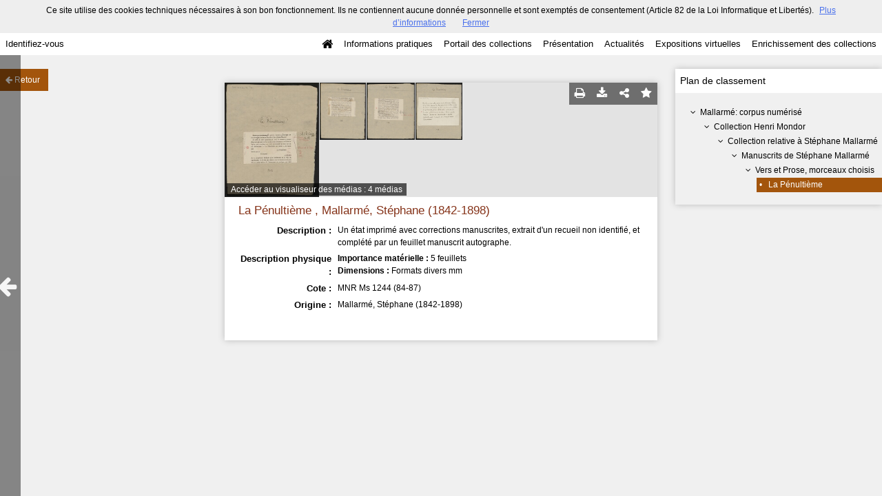

--- FILE ---
content_type: text/html; charset=UTF-8
request_url: https://bljd.sorbonne.fr/ark:/naan/a01142986348310ruun/from/a011429863483lSJgpb
body_size: 9300
content:
<!DOCTYPE html>
<!--[if lte IE 7]> <html class="no-js ie67 ie678" lang="fr"> <![endif]-->
<!--[if IE 8]> <html class="no-js ie8 ie678" lang="fr"> <![endif]-->
<!--[if IE 9]> <html class="no-js ie9" lang="fr"> <![endif]-->
<!--[if gt IE 9]> <!--><html class="no-js" lang="fr"> <!--<![endif]-->
<head>
    <meta http-equiv="X-UA-Compatible" content="IE=edge">
    <title>Ressource «La Pénultième» - - Mnesys</title>
    <script>
        document.documentElement.className = document.documentElement.className.replace(/\bno-js\b/g, '') + ' js ';
    </script>

        <base href="https://bljd.sorbonne.fr/medias/customer_2/" />

        
        <meta name="viewport" content="width=device-width, initial-scale=1.0" />
        <meta charset="UTF-8" />
        <meta name="description" content="Un état imprimé avec corrections manuscrites, extrait d&#039;un recueil non identifié, et complété par un feuillet manuscrit autographe." />

        <meta property="og:title" content="Ressource «La Pénultième» - - Mnesys" />
<meta property="og:url" content="https://bljd.sorbonne.fr/ark:/naan/a01142986348310ruun/from/a011429863483lSJgpb" />
<meta property="og:description" content="Un état imprimé avec corrections manuscrites, extrait d&#039;un recueil non identifié, et complété par un feuillet manuscrit autographe." />

    <meta property="og:image" content="https://bljd.sorbonne.fr/medias/customer_2/2932_BU_BLJD_MALLARME_JPG7/bljd_MNRMs1244/bljd_MNRMs1244_00085_jpg_/1_0.jpg" /><meta name="twitter:image:src" content="https://bljd.sorbonne.fr/medias/customer_2/2932_BU_BLJD_MALLARME_JPG7/bljd_MNRMs1244/bljd_MNRMs1244_00085_jpg_/1_0.jpg" /><meta property="og:image" content="https://bljd.sorbonne.fr/medias/customer_2/2932_BU_BLJD_MALLARME_JPG7/bljd_MNRMs1244/bljd_MNRMs1244_00086_jpg_/1_0.jpg" /><meta name="twitter:image:src" content="https://bljd.sorbonne.fr/medias/customer_2/2932_BU_BLJD_MALLARME_JPG7/bljd_MNRMs1244/bljd_MNRMs1244_00086_jpg_/1_0.jpg" /><meta property="og:image" content="https://bljd.sorbonne.fr/medias/customer_2/2932_BU_BLJD_MALLARME_JPG7/bljd_MNRMs1244/bljd_MNRMs1244_00087_jpg_/1_0.jpg" /><meta name="twitter:image:src" content="https://bljd.sorbonne.fr/medias/customer_2/2932_BU_BLJD_MALLARME_JPG7/bljd_MNRMs1244/bljd_MNRMs1244_00087_jpg_/1_0.jpg" />

<meta property="og:site_name" content="Mnesys"/>

<meta name="twitter:card" content="summary_large_image" />
<meta name="twitter:title" content="Ressource «La Pénultième» - - Mnesys" />
<meta name="twitter:description" content="Un état imprimé avec corrections manuscrites, extrait d&#039;un recueil non identifié, et complété par un feuillet manuscrit autographe." />
<meta name="twitter:url" content="https://bljd.sorbonne.fr/ark:/naan/a01142986348310ruun/from/a011429863483lSJgpb" />
    
    <meta name="robots" content="noindex, follow" />
    

    
<link rel="apple-touch-icon-precomposed" href="/bundles/naonedvanao/images/favicons/57x57.png?v=4.6.32" />
<link rel="apple-touch-icon-precomposed" sizes="114x114" href="/bundles/naonedvanao/images/favicons/114x114.png?v=4.6.32" />
<link rel="apple-touch-icon-precomposed" sizes="144x144" href="/bundles/naonedvanao/images/favicons/144x144.png?v=4.6.32" />
<link rel="apple-touch-icon" href="/bundles/naonedvanao/images/favicons/57x57.png?v=4.6.32" />
<!--[if IE]><link rel="shortcut icon" type="image/png" href="/bundles/naonedvanao/images/favicons/32x32.ico?v=4.6.32"><![endif]-->
<link rel="icon" type="image/png" sizes="195x195" href="/bundles/naonedvanao/images/favicons/195x195.png?v=4.6.32">
<link rel="icon" type="image/png" href="/bundles/naonedvanao/images/favicons/96x96.png?v=4.6.32" />
<meta name="msapplication-TileColor" content="#D83434" />
<meta name="msapplication-TileImage" content="/bundles/naonedvanao/images/favicons/144x144.png?v=4.6.32" />

                            <link rel="stylesheet" href="/theme/mnesys/css/shared.css?v=4.6.32" media="all">
        <link rel="stylesheet" href="/theme/Mnesys/css/users/user.css?v=4.6.32" />
        <link rel="stylesheet" href="/theme/Mnesys/css/popin.css?v=4.6.32" />
                <link rel="stylesheet" href="/vendor/font-awesome/css/font-awesome.min.css?v=4.6.32" media="all">
                <link rel="stylesheet" href="/bundles/naonedvanao/css/knacss.css?v=4.6.32" media="all">
                <link rel="stylesheet" href="/bundles/naonedvanao/css/base.css?v=4.6.32" media="all">
        <link rel="stylesheet" href="/bundles/naonedvanao/css/helper.css?v=4.6.32" media="all">
        <link rel="stylesheet" href="/css/custom.css?v=4.6.32" media="all">
        <link rel="stylesheet" href="/bundles/naonedvanao/css/record/main.css?v=4.6.32" media="all">
        <link rel="stylesheet" href="/bundles/naonedvanao/css/record/print.css?v=4.6.32" media="print">
        <link rel="stylesheet" href="/blocks/currentStyles.css?v=4.6.32" media="all">
        <!--[if lt IE 10]>
            <link rel="stylesheet" href="/bundles/naonedvanao/css/base-ie9.css?v=4.6.32" media="all">
        <![endif]-->
    
    
                    <!--[if lt IE 9]>
            <script src="/bundles/naonedvanao/js/common/html5.js?v=4.6.32"></script>
        <![endif]-->
    
    <link rel="stylesheet" href="/vendor/font-awesome/css/font-awesome.min.css?v=4.6.32" media="all">
</head>
<body class=" single-resource">
        <div class="page-wrapper">
	    <div class="admin-bar">
<!-- Translation -->
<script>
if (typeof I18N === 'undefined') {
    var I18N = {
        // Pikaday
        'previous-month' : "Mois précédent",
        'next-month'     : "Mois précédent",
        'january'        : "Janvier",
        'february'       : "Février",
        'march'          : "Mars",
        'april'          : "Avril",
        'may'            : "Mai",
        'june'           : "Juin",
        'july'           : "Juillet",
        'august'         : "Août",
        'september'      : "Septembre",
        'october'        : "Octobre",
        'november'       : "Novembre",
        'december'       : "Décembre",
        'sunday'         : "Dimanche",
        'monday'         : "Lundi",
        'tuesday'        : "Mardi",
        'wednesday'      : "Mercredi",
        'thursday'       : "Jeudi",
        'friday'         : "Vendredi",
        'saturday'       : "Samedi",
        'sun'            : "Dim",
        'mon'            : "Lun",
        'tue'            : "Mar",
        'wed'            : "Mer",
        'thu'            : "Jeu",
        'fri'            : "Ven",
        'sat'            : "Sam",

        // admin/action.js
        'edit-portal-style'  : "Modifiez le style du portail",
        'validate'           : "Valider",
        'add-block'          : "Ajouter un bloc",
        'edit-block'         : "Éditer les blocs",
        'edit-mini-header'   : "Modifier la mini têtière",
        'search-theme'       : "Thème de la recherche",
        'set-rubric'         : "Paramétrer la rubrique",
        'create-article'     : "Créer un article",
        'edit-rubric-menu'   : "Modifier le menu de la rubrique",
        'create-page'        : "Créer une page",
        'publish'            : "Enregistrer et publier",
        'plan-publication'   : "Planifier la publication",
        'unpublish'          : "Enregistrer et dépublier",
        'delete-page'        : "Supprimer la page",
        'set-comments'       : "Configurer les commentaires",

        // comment/main.js
        'comment-error-1'        : "Une erreur est survenue. Votre commentaire n’a pas été enregistré.",
        'comment-error-2'        : "Une erreur est survenue lors de la suppression.",
        'comment-error-3'        : "Numéro du commentaire introuvable.",
        'comment-success'        : "Votre commentaire a bien été enregistré!",
        'comment-confirm-delete' : "Êtes-vous sûr de vouloir supprimer ce commentaire ?",

        // license/main.js
        'error-nothing-saved' : "Une erreur inconnue est survenue. Vos données n’ont pas été enregistrées.",
        'success-save'        : "L’enregistrement s’est déroulé avec succès!",
        'attention'           : "Attention",
        'success'             : "Succès",

        // medias/main.js
        'something-wrong-happen' : "Une erreur est survenue. Veuillez recommencer.",

        // record/bookmark.js
        'no-suggestions'      : "Aucune suggestion",

        // search/components/form/main.js
        'all-fields'          : "Tous les champs",
        'form-delete-success' : "Le formulaire a été supprimé avec succès!",
        'form-save-success'   : "Le formulaire a été sauvegardé avec succès!",
        'form-save-error'     : "Une erreur est survenue lors de l’enregistrement du formulaire.",
        'form-delete-error'   : "Une erreur est survenue lors de la suppression du formulaire.",
        'presets'             : "Valeurs prédéfinies",
        'tag-too-long'        : "Tag trop long de %s caractère(s)",
        'too-many-values'     : "Vous ne pouvez pas choisir plus de %s valeur(s)",
        'more-letters-needed' : "Merci de saisir %s caractères supplémentaires",
        'auto-generated-select' : "Liste fermée auto-générée",
        'free-value'          : "Valeur libre",
        'month'            : "mois",
        'day'            : "jour",
        'year'            : "année",

        // search/components/selections/collectors.js
        'selection-save-success' : "La sélection &#039;%s&#039; a bien été mise à jour.",
        'selection-save-error'   : "Une erreur est survenue lors de la sauvegarde de la sélection.",
        'selection-delete-error'   : "Suppression impossible, la sélection est présente dans le serveur OAI-PMH.",
        'selection-delete-success'   : "La sélection a bien été supprimée.",

        // search/components/selections/main.js
        'selection-delete-confirm'   : "Êtes-vous sûr de vouloir supprimer cette sélection ?",

        // search/frontend.js
        'back-to-search': "Retour à la recherche",
        'edit': "Editer",

        // backend.js
        'success-action'                : "Action réalisée avec succès !",
        'current-modifications-saved'   : "Les modifications en cours ont été validés avec succès.",
        'current-modifications-canceled': "Les modifications en cours ont été annulés avec succès.",
        'error-while-adding-block'      : "Une erreur est survenue lors de l’ajout du bloc",
        'preview'                       : "Prévisualisation",
        'select-image'                  : "Veuillez sélectionner une image",
        'resource-s'                    : "Ressource(s)",

        // ahome.js
        'close-edition'                 : "Fermer l’édition",
        'block-remove'                  : "Supprimer le bloc",
        'block-edit'                    : "Éditer le bloc",
        'block-changes-succesful'       : "Les modifications en cours ont été validés avec succès.",
        'block-revert-succesful'        : "Les modifications en cours ont été annulés avec succès.",
        'block-remove-?'                : "Suppression d’un bloc ?",
        'block-remove-confirm'          : "Voulez vous vraiment supprimer ce bloc ?",
        'block-edit-btn'                : "CONTENU / RÉGLAGE",
        'cancel'                        : "Annuler",

        // pages/page_builder.js
        'title'                         : "Titre",
        'short-title'                   : "Titre court",
        'post-main'                     : "Corps du billet",
        'validation-before-quit'        : "Quitter cette page vous fera perdre toutes vos modifications non sauvegardées.",
        'error-datetime'                : "Veuillez indiquer une date et une heure!",
        'activate'                      : "Activer",
        'desactivate'                   : "Désactiver",
        'create-keyword'                : "Créer un mot clé",
        'push-ahead'                    : "Mis en avant :",
        'no'                            : "Non",
        'yes'                           : "Oui",
        'error-existing-name'           : "Donnez un nom inexistant !",
        'error-no-title'                : "Ajouter un titre",
        'save-succesfull'               : "Sauvegarde réussie !",
        'save-publication-succesfull'   : "Sauvegarde et publication réussie !",
        'save-unpublication-succesfull' : "Sauvegarde et dépublication réussie !",
        'error-publication'             : "Erreur durant la publication !",
        'alert-before-quit'             : "Vous êtes sur le point d’annuler la création d’une page qui n’a pas été enregistrée. La suppression est définitive, êtes-vous sûr ?",

        // exhibit/main.js
        'browse-import'                 : "Parcourir et importer",

        // uploader.js
        'modify'                 : "Modifier",
        'browse'                 : "Parcourir",

        // footer.js
        'text'                 : "Texte",
        'url'                  : "URL",
        'flag'                 : "Drapeau",

        // search/timeline.js
        'results_prev'          : "Voir les résultats précédents",
        'results_next'          : "Voir les résultats suivants",
        'results_end'           : "Fin des résultats",

        // common/main.js
        'cookies-message'       : "Ce site utilise des cookies techniques nécessaires à son bon fonctionnement. Ils ne contiennent aucune donnée personnelle et sont exemptés de consentement (Article 82 de la Loi Informatique et Libertés).",
        'cookies-message-close' : "Fermer",
        'cookies-message-more'  : "Plus d’informations",

        // search/autocomplete.js
        'no-suggest'            : "Aucune suggestion",

        // discover_engine.js
        'page-background'       : "Font de page",
        'add-new-page'          : "Ajouter une nouvelle page",
        'templates'             : "Gabarits",
        'texts'                 : "Textes",
        'save'                  : "Enregistrer",
        'publish'               : "Enregistrer et publier",
        'remove-block'          : "Supprimer le bloc",
        'remove-block-?'        : "Suppression d’un bloc ?",
        'remove-block-warning'  : "Voulez vous vraiment supprimer ce bloc ?",
        'remove-page'           : "Supprimer la page",
        'new-title'             : "Nouveau titre",

        // discover_builder.js
        'unsaved-lost-warning'  : "Les modification non enregistrées seront perdues.",
        'click_update_content'  : "Cliquez ici pour mettre à jour le contenu",
        'remove_page'           : "Supprimer la page",
        'remove_page_impossible': "Impossible de supprimer cette page",
        'remove_page_confirm'   : "Voulez-vous vraiment supprimer cette page ?",
        'remove-background-?'   : "Suppression du fond de page ?",
        'remove-background-confirm' : "Voulez vous vraiment supprimer ce fond ?",
        'remove-background-ok'  : "Suppression du fond de page pris en compte.",
        'saving'                : "Enregistrement...",
        'saving-error'          : "Une erreur est survenue lors de la sauvegarde...",
        'unpublish-succeful'    : "Dépublication réalisée.",
        'publish-succesful'     : "Publication réalisée.",
        'block-updated'         : "Bloc mis à jour.",
        'error-loading-reveal'  : "Erreur chargement de la nouvelle transtion reveal.",
        'save-succesful'        : "Enregistrement réalisé",
        'block-setting-btn'        : "Réglages",
        'block-content-btn'        : "Contenu",

        // customize_index.js
        'idxcollab-template-creation-success'  : "Votre modèle a bien été enregistré, vous pouvez maintenant l’éditer",
        'idxcollab-template-creation-error'    : "Un problème est survenu lors de l’enregistrement.",
        'idxcollab-template-cancel'            : "Annuler",
        'idxcollab-template-deleted-success-1' : "Le modèle",
        'idxcollab-template-deleted-success-2' : "a bien été supprimé",
        'idxcollab-template-deleted-error'     : "Un problème est survenu lors de la suppression",
        'idxcollab-template-delete'            : "Supprimer",
        'idxcollab-template-associate'         : "Associer",
        'idxcollab-template-associate-success' : "La selection a bien été associée au modèle",
        'idxcollab-template-associate-error'   : "Un problème est survenu lors de l’association",

        // customize_template.js
        'idxcollab-template-error'             : "Un problème est survenu lors de l’enregistrement.",
        'idxcollab-template-default-field'     : "Champs par défaut",

        // application-tools.js
        'sucess'         : "Succès",
        'error'          : "Erreur",
        'info'           : "Info",

        // nicEdit.js
        'bold'           : "Gras",
        'italic'         : "Italique",
        'underline'      : "Souligné",
        'left'           : "A gauche",
        'center'         : "Centré",
        'right'          : "A droite",
        'justify'        : "Justifié",
        'ol'             : "Liste à nombres",
        'ul'             : "Liste à puces",
        'subscript'      : "subscript",
        'superscript'    : "superscript",
        'strikethrough'  : "Barrer",
        'removeformat'   : "Supprimer format",
        'indent'         : "Indenter",
        'outdent'        : "Supprimer indentation",
        'hr'             : "Ligne",
        'save-content'   : "Enregistrer le contenu",
        'text-color'         : "Couleur du texte",
        'text-background'    : "Fond du texte",
        'select-font-size'   : "Select Font Size",
        'select-font-family' : "Select Font Family",
        'select-font-format' : "Select Font Format",
        'add-link'           : "Ajouter un lien",
        'remove-link'        : "Supprimer un lien",
        'add-modify-link'    : "Ajouter/Modifier un lien",
        'current-window'     : "Fenêtre courante",
        'new-window'         : "Nouvelle fenêtre",
        'must-enter-URL'     : "Vous devez entrer une URL pour créer un lien",

        'URL'             : "URL",
        'summary'             : "Sommaire",
        'title'           : "Titre",
        'open-in'         : "Ouvrir dans",

        'invalid-boolean-query': "La requête saisie n'est pas valide"
    }
}
</script>


    





</div>
                    <ul id="container-blocks">
                            
<div
    id="b-5"
    >
    
<style>#b-5 .title{color:;font-size:25px;font-weight:bold;}#b-5 .title a:hover, #b-5 .title .active, #b-5 .title label:hover, #b-5 .title .actif *{background-color: ;}#b-5 .custom_block{background-color:rgba(94,48,15,1);}#b-5 .custom_block a:hover, #b-5 .custom_block .active, #b-5 .custom_block label:hover, #b-5 .custom_block .actif *{color: rgba(94,48,15,1);}#b-5 .headrest_menu_wrapper{background-color:rgba(255,255,255,1);color:rgba(0,0,0,1);link-active-color:rgba(255,255,255,1);}#b-5 .headrest_menu_wrapper a:hover, #b-5 .headrest_menu_wrapper .active, #b-5 .headrest_menu_wrapper label:hover, #b-5 .headrest_menu_wrapper .actif *{color: rgba(255,255,255,1);background-color: rgba(0,0,0,1);}</style><div id="minheadrest">
    <div
        id="headrest"
        class="custom_block"
        style="background-repeat: no-repeat; background-position: left top"
        >
                    <div
                style="text-align: center">
                <img src="/uploads/customer_2/blocks/headrest/Mini-tetiere_BLJD-198.jpg" alt="" />            </div>
            </div>
    <div class="headrest_menu_wrapper">
        <ul id="headrest_connect" class="headrestmenu inline_block">
						<li class="user screen-768 screen-1024 screen-1280 screen-1600 inline-block">
				<a class="connect_link " href="javascript:;"
				   onclick="open_popin('/users/login');return false;">
					Identifiez-vous				</a>
			</li>
			<li class="user screen-320 inline-block">
		        <label class="menu" for="showmenu">Menu</label>
			</li>
			<li class="user screen-320 inline-block">
				<a class="connect_link"  href="javascript:;"
				   onclick="open_popin('/users/login');return false;">Identifiez-vous</a>
			</li>
		    <li class="user screen-320 inline-block rigth">
		        <a class="menu" href='/'>Accueil</a>
		    </li>
			</ul>
<input type="checkbox" id="showmenu" class="hide" >
        <nav id="menu" class="headrestmenu inline_block">
                <a
        href="/"
        class="home menuitem"
        title="Accueil">
        <i class="fa fa-home fa-lg" aria-hidden="true"></i>
    </a>
        <a
        data-type="page"
        href="/cms/t12"
        class="menuitem">
        Informations pratiques
    </a>
        <a
        data-type="page"
        href="/cms/t11"
        class="menuitem">
        Portail des collections
    </a>
        <a
        data-type="page"
        href="/cms/t8"
        class="menuitem">
        Présentation
    </a>
        <a
        data-type="blog"
        href="/blog/t17"
        class="menuitem">
        Actualités
    </a>
        <a
        data-type="exhibit"
        href="/exhibit/30"
        class="menuitem">
        Expositions virtuelles
    </a>
        <a
        data-type="page"
        href="/cms/t7"
        class="menuitem">
        Enrichissement des collections
    </a>
            </nav>
    </div><!-- /.headrest_menu_wrapper -->
</div><!-- /#minheadrest -->


</div>

                    </ul>
    

        <style
        id="search-style"
        scoped>
    .search-welcome {background-image: url("/uploads/customer_2/search/73020cbed0dab41c7f4a794db6b2d641.jpg") !important;background-repeat: no-repeat !important;background-position: center top !important;}#search-background {background-color: rgba(244,226,194,1) !important;min-height:100%;}.search-current,.search-result-list,.search-results-info {background-color:#fff;}.search-current {box-shadow: 0 0 9px #BBBBBB;}.search-view-classification .search-results{background: none;}.search-results-classification {background-color: rgba(255,255,255,1);}.custom-link,.custom-link:hover {color: rgba(133,51,25,1) !important;}.custom-link-hover:hover {color: rgba(133,51,25,1) !important;}.custom-link-bg {background-color: rgba(133,51,25,1) !important;}.custom-button,.custom-button.fa:before {background-color: rgba(163,85,12,1) !important;}.search-children-link-more {color: rgba(163,85,12,1) !important;}.search-children-link-more:hover {color: rgba(163,85,12,1) !important;}.custom-icon {color: rgba(163,85,12,1) !important;}#viewer_watch_container .left_col .left_panel .thumb_container.current .label{background-color: rgba(163,85,12,1) !important;}#viewer_watch_container .left_col .left_panel .thumb_container.current{border-color: rgba(163,85,12,1) !important;}.custom-button-hover:hover {background-color: rgba(163,85,12,1) !important;}.custom-input:focus,.custom-select:focus {border-color: rgba(163,85,12,1) !important;}.custom-input.fa:hover {border-color: rgba(163,85,12,1)!important;}.custom-input.fa:hover:before {color: rgba(163,85,12,1);}.search-mode .search-mode-item.custom-menu.active {color: rgba(77,49,16,1) !important;border-bottom-color: rgba(77,49,16,1) !important;}.search-mode input:checked+.search-mode-plus {color: rgba(77,49,16,1) !important;}.timenav .marker.active h3,.timenav .marker:hover h3{color: rgba(133,51,25,1) !important;}.custom-input.circled:hover {color: rgba(163,85,12,1);border-color: rgba(163,85,12,1);}.vco-timeline .vco-navigation .timenav-background .timenav-line,.vco-timeline .vco-navigation .timenav .content .marker.active .dot,.vco-timeline .vco-navigation .timenav .content .marker.active .line,.vco-timeline .vco-navigation .timenav .content .marker .line .event-line{background-color: rgba(133,51,25,1) !important;}.search-classification-tree strong{color: rgba(133,51,25,1);}.search-classification-tree a:hover{color: rgba(133,51,25,1);}.search-background em, .highlight {background-color: rgba(133,51,25,0.30) !important;}
    </style>

    <a href="#" id="top"></a>


    <main class="show-mod">

        <aside class="show-aside flex-comments">

            <a href="/search/home" class="button normal blue custom-button show-back-to-search">
                <i class="act-left fa fa-arrow-left">
                </i>
                <span>Retour</span>
            </a>

                </aside>


        <!-- Contextes -->
        <aside class="show-aside flex-contexts">
            <div class="show-contexts box-shadow">

                                                                        <!-- Plan de classement -->
                                                    <h2>
                                Plan de classement                            </h2>
                            


<div class="record-notice-tree show-classification">
	    	        
    
	
    
    <div class="tree  "
	data-count="1"
	>
        <div class="title one-line  ">
                <i class="fa fa-angle-down fa-fw
        
        ">
        </i>
                                        <a
                class=""
                title="Mallarmé: corpus numérisé"
                href="/ark:/naan/a011443087875zpjlQT/from/a011429863483lSJgpb">
            Mallarmé: corpus numérisé
            </a>

        </div>
        
	        		            
    
	
    
    <div class="tree  "
	data-count="1"
	>
        <div class="title one-line  ">
                <i class="fa fa-angle-down fa-fw
        
        ">
        </i>
                                        <a
                class=""
                title="Collection Henri Mondor"
                href="/ark:/naan/a0114436143551vywcn/from/a011429863483lSJgpb">
            Collection Henri Mondor
            </a>

        </div>
        
	        		            
    
	
    
    <div class="tree  "
	data-count="1"
	>
        <div class="title one-line  ">
                <i class="fa fa-angle-down fa-fw
        
        ">
        </i>
                                        <a
                class=""
                title="Collection relative à &lt;PERSNAME SOURCE=&quot;Bn-Opaline&quot; AUTHFILENUMBER=&quot;frBN0I0282090&quot; RULES=&quot;AFNOR&quot; ROLE=&quot;390&quot;&gt;Stéphane Mallarmé&lt;/PERSNAME&gt;"
                href="/ark:/naan/a011429863483xnAtjn/from/a011429863483lSJgpb">
            Collection relative à Stéphane Mallarmé
            </a>

        </div>
        
	        		            
    
	
    
    <div class="tree  "
	data-count="1"
	>
        <div class="title one-line  ">
                <i class="fa fa-angle-down fa-fw
        
        ">
        </i>
                                        <a
                class=""
                title="Manuscrits de &lt;PERSNAME ROLE=&quot;070&quot; NORMAL=&quot;Mallarm&amp;#xE9;, St&amp;#xE9;phane (1842-1898)&quot; SOURCE=&quot;Sudoc&quot; AUTHFILENUMBER=&quot;027004392&quot;&gt;Stéphane Mallarmé&lt;/PERSNAME&gt;"
                href="/ark:/naan/a011429863483PJdzFB/from/a011429863483lSJgpb">
            Manuscrits de Stéphane Mallarmé
            </a>

        </div>
        
	        		            
    
	
    
    <div class="tree  "
	data-count="1"
	>
        <div class="title one-line  ">
                <i class="fa fa-angle-down fa-fw
        
        ">
        </i>
                                        <a
                class=""
                title="&lt;TITLE NORMAL=&quot;Vers et Prose, morceaux choisis&quot; ROLE=&quot;titre&quot;&gt;Vers et Prose, morceaux choisis&lt;/TITLE&gt;"
                href="/ark:/naan/a011429863483lSJgpb">
            Vers et Prose, morceaux choisis
            </a>

        </div>
        
	        		            
    
	
    
    <div class="tree current "
	data-count="1"
	>
        <div class="title one-line custom-link from custom-button">
                <span class="dot">&#149;</span>
                                        <a
                class="custom-link"
                title="&lt;TITLE NORMAL=&quot;La P&amp;#xE9;nulti&amp;#xE8;me&quot; ROLE=&quot;titre&quot;&gt;La Pénultième&lt;/TITLE&gt;"
                href="/ark:/naan/a01142986348310ruun/from/a011429863483lSJgpb">
            La Pénultième
            </a>

        </div>
            </div>

    

                </div>

    

                </div>

    

                </div>

    

                </div>

    

                </div>

    

    </div><!-- /.record-notice-tree -->



                                                                        </div>
        </aside>

        <!-- Notice -->
        <div class="show-notice box-shadow" role="main">

            <div id="a01142986348310ruun" class="record-notice search-home-transition">
    <div class="icons-group icons-dark">
        <a href="javascript:window.print();" title="Imprimer la notice détaillée (Maximum 500 résultats)" class="custom-button-hover">
    <i class="fa fa-print" aria-hidden="true"></i>
</a><a href="/ark:/naan/a01142986348310ruun/from/a011429863483lSJgpb?print=pdf"
	title="Exporter la notice détaillée (Maximum 250 résultats)"
	class="custom-button-hover"
	target="_blank"
	arial-label="Télécharger en PDF">
	<i class="fa fa-download" aria-hidden="true"></i>
</a>                            <div
    title="Partager la ressource"
    class="share custom-button-hover"
    data-share-url="https://bljd.sorbonne.fr/ark:/naan/a01142986348310ruun"
    >
    <i class="fa fa-share-alt" aria-hidden="true"></i>
    <ul class="share-list">
                <li class="title">
            <span>Partager la ressource</span>
        </li>
                <!-- Facebook -->
        <li class="share-item">
            <a href="https://www.facebook.com/sharer/sharer.php?u=https%3A%2F%2Fbljd.sorbonne.fr%2Fark%3A%2Fnaan%2Fa01142986348310ruun
            &p[images][0]=https%3A%2F%2Fbljd.sorbonne.fr%2F%2Fmedias%2Fcustomer_2%2F2932_BU_BLJD_MALLARME_JPG7%2Fbljd_MNRMs1244%2Fbljd_MNRMs1244_00085_jpg_%2F0_0.jpg"
            class="share-icon facebook" title="Facebook" target="_blank"></a>
        </li>
        <!-- Twitter -->
        <li class="share-item">
            <a href="https://twitter.com/intent/tweet?url=https%3A%2F%2Fbljd.sorbonne.fr%2Fark%3A%2Fnaan%2Fa01142986348310ruun" class="share-icon twitter" title="Twitter" target="_blank"></a>
        </li>
        <!-- Pinterest -->
        <li class="share-item">
            <a href="http://pinterest.com/pin/create/button/?url=https%3A%2F%2Fbljd.sorbonne.fr%2Fark%3A%2Fnaan%2Fa01142986348310ruun" class="share-icon pinterest" title="Pinterest" target="_blank"></a>
        </li>
        <!-- Email -->
        <li class="share-item">
            <a href="mailto:?subject=Message%20depuis%20le%20portail%20de%20ressources&amp;body=https%3A%2F%2Fbljd.sorbonne.fr%2Fark%3A%2Fnaan%2Fa01142986348310ruun" class="share-icon email" title="email" target="_blank"></a>
        </li>
        <li class="share-item permalink">
            <label>
                <span>Lien permanent :</span>
                <input type="text" value="https://bljd.sorbonne.fr/ark:/naan/a01142986348310ruun" readonly="readonly" onclick="this.select();" class="custom-input" />
            </label>
        </li>

    </ul>
</div>
                			<a
	        style="text-decoration:none"
	        href="#"
	        title="Ajouter aux favoris"
	        class=" custom-input custom-button-hover"
	        data-bookmark="a01142986348310ruun"
	        data-toggle="popup"
	        data-target="#myPopup"
	        data-uri="/bookmark/resource"
	        data-param='{&quot;id&quot;:&quot;a01142986348310ruun&quot;}'>
	        <i class="fa fa-star" aria-hidden="true"></i>
	</a>
    </div>

                <figure class="record-notice-media nao-media ">
                                                                                            <a href="/ark:/naan/a01142986348310ruun/6caa376891"
                    alt="Aperçu"
                    class="media-link"
                >
                    <img data-src="/medias/customer_2/2932_BU_BLJD_MALLARME_JPG7/bljd_MNRMs1244/bljd_MNRMs1244_00085_jpg_/0_0.jpg" alt="/medias/customer_2/2932_BU_BLJD_MALLARME_JPG7/bljd_MNRMs1244/bljd_MNRMs1244_00085_jpg_/0_0.jpg" class="lazy" />
                </a>
                                                                                                    <a href="/ark:/naan/a01142986348310ruun/eebe329833"
                    alt="Aperçu"
                    class="media-link"
                >
                    <img data-src="/medias/customer_2/2932_BU_BLJD_MALLARME_JPG7/bljd_MNRMs1244/bljd_MNRMs1244_00086_jpg_/0_0.jpg" alt="/medias/customer_2/2932_BU_BLJD_MALLARME_JPG7/bljd_MNRMs1244/bljd_MNRMs1244_00086_jpg_/0_0.jpg" class="lazy" />
                </a>
                                                                                                    <a href="/ark:/naan/a01142986348310ruun/5f6348b5f8"
                    alt="Aperçu"
                    class="media-link"
                >
                    <img data-src="/medias/customer_2/2932_BU_BLJD_MALLARME_JPG7/bljd_MNRMs1244/bljd_MNRMs1244_00087_jpg_/0_0.jpg" alt="/medias/customer_2/2932_BU_BLJD_MALLARME_JPG7/bljd_MNRMs1244/bljd_MNRMs1244_00087_jpg_/0_0.jpg" class="lazy" />
                </a>
                                                                                                    <a href="/ark:/naan/a01142986348310ruun/b0a5a372f4"
                    alt="Aperçu"
                    class="media-link"
                >
                    <img data-src="/medias/customer_2/2932_BU_BLJD_MALLARME_JPG7/bljd_MNRMs1244/bljd_MNRMs1244_00088_jpg_/0_0.jpg" alt="/medias/customer_2/2932_BU_BLJD_MALLARME_JPG7/bljd_MNRMs1244/bljd_MNRMs1244_00088_jpg_/0_0.jpg" class="lazy" />
                </a>
                                                                                    <figcaption>
                                                            <a class="left caption" href="/ark:/naan/a01142986348310ruun/6caa376891">
                                                Accéder au visualiseur des médias :                        4 médias                    </a>
                </figcaption>
                </figure>
    
    <h1 class="record-notice-title custom-link">
                                                    

	        	                    					        	  		La Pénultième
        		                                , 
            					        	  		Mallarmé, Stéphane (1842-1898)
        		            
    </h1>

    <ul class="record-notice-details">
                                                                    

                <li>
                                        <span class="field">Description :</span>
                <span class="value dc_description">
                    						    			    		    	<P>Un état imprimé avec corrections manuscrites, extrait d'un recueil non identifié, et complété par un feuillet manuscrit autographe.</P>

                </span>
                    </li>
                                            <li>
                                        <span class="field">Description physique :</span>
                <span class="value dc_format">
                    						    			    		    	<p class=""><b>Importance matérielle : </b>5 feuillets</p><p class=""><b>Dimensions : </b>Formats divers mm</p>

                </span>
                    </li>
                    <li>
                                        <span class="field">Cote :</span>
                <span class="value dc_identifier">
                    						    			    		    	<p>MNR Ms 1244 (84-87)</p>

                </span>
                    </li>
                                    <li>
                                        <span class="field">Origine :</span>
                <span class="value ext_origination">
                    						    			    		    	Mallarmé, Stéphane (1842-1898)

                </span>
                    </li>
                            
                                                        
                                                                    
    
        
    </ul>

    <div class="clear"><!-- --></div>

</div><!-- /.record-notice-->

        </div>

    </main>

        <a href="javascript:history.go(-1)" class="act-left fa fa-arrow-left goback"></a>

    </div>

    
                <script>
            var VERSION = "4.6.32";
            var cookieChoiceUrl = "https://www.cnil.fr/fr/cookies-et-traceurs-que-dit-la-loi";
                                </script>

        <script language="javascript">
    (function(i,s,o,g,r,a,m){i['GoogleAnalyticsObject']=r;i[r]=i[r]||function(){
    (i[r].q=i[r].q||[]).push(arguments)},i[r].l=1*new Date();a=s.createElement(o),
    m=s.getElementsByTagName(o)[0];a.async=1;a.src=g;m.parentNode.insertBefore(a,m)
    })(window,document,'script','//www.google-analytics.com/analytics.js','ga');

    ga('create', 'UA-70827197-1', 'auto');  // Creates a tracker.
    ga('send', 'pageview');             // Sends a pageview.
</script>

        <script
            src="/bundles/naonedvanao/js/vendor/requirejs/require.js?v=4.6.32"
            data-deps="tools,elements-share"
            data-start="/bundles/naonedvanao/js/record/main.js"
            data-main="/bundles/naonedvanao/js/boot.js?v=4.6.32">
        </script>
        <script type="text/javascript" src="/bundles/naonedednaoclient/js/ednaoManager.js?v=4.6.32"></script>
        <iframe
            src=""
            frameborder="1" marginheight="0" marginwidth="0"
            width="400" height="600"
            id="ednao"
            data-login-path="/naoned/eyJzb2NsZSXI6InZhbmFvIiwicHJvZHVjdCI6InBvcnRhaWxfdmFsb3Jpc2F0aW9uIiwicmlnaHRzIjpbXX0%3D/4.6.32/naoned_vanao_record_show_with_context"
            data-base-url="http://aide.mnesys.fr"
            data-context-path="/contextual-list?c="
            style="
        width:400px;
        height:600px;
        position:fixed;
        top: 100px;
        left: 300px;
        border:3px solid #086096;
        box-shadow: 0 3px 8px 4px rgba(0, 0, 0, 0.4);
        border: 0;
        display: none;
        z-index: 40000;
        "
            >
            <p>Votre navigateur ne supporte pas l’élément iframe,
              l’aide ne peut donc pas être affichée</p>
            </iframe>
</body>
</html>
